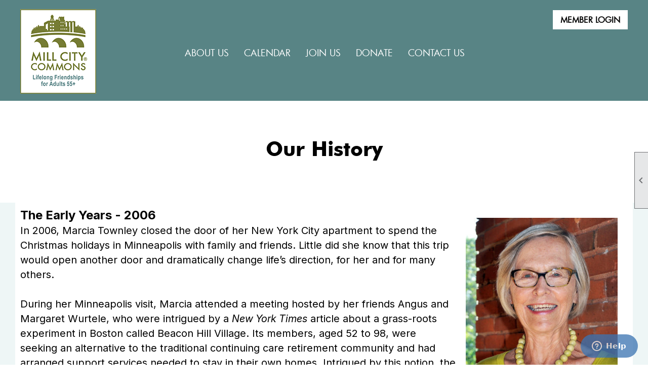

--- FILE ---
content_type: text/html; charset=utf-8
request_url: https://www.millcitycommons.org/content.aspx?page_id=22&club_id=56295&module_id=615853
body_size: 30586
content:
<!DOCTYPE html>


<html lang="en">
	<head id="page_head">   
		<title id="page_title">Mill City Commons Village History - Mill City Commons</title>
		
		
				<script async src='https://www.googletagmanager.com/gtag/js?id=G-4WF8G9SQ3S'></script>
				<script>
					window.dataLayer = window.dataLayer || [];
					function gtag(){dataLayer.push(arguments);}
					gtag('js', new Date());
					gtag('config', 'G-4WF8G9SQ3S');
					gtag('set', 'dimension1', 'Our History');
					gtag('set', 'dimension2', 'Custom Page');
					gtag('set', 'dimension3', 'Our History');
				</script>
			
		

		
			<script>
				var True = true;
				var False = false;
				var pageId = "22";
				var enableChangeWarning = False;
				var localChangesPending = False;
				var otherChangesPending = false;
				var userLoggedIn = False;
				var memberNumber = '';
				var memberId = '';
				var previewMode = False;
				var isMobileDevice = False;
				var isMobileDisplay = False;
				var isPostBack = False;
				var submitButtonName = "";
				var cancelButtonName = "";
				var focusControlId = '';
				var isApp = False;
				var app_platform = ""; 
				var hidePageTools = false;
				var isPopup = false;
				var isIE7 = false;
				var isIE8 = false;
				var renewLink = '';
				var paymentLink = '';
				var clubPrefix = "/";
				var pageToolsReferenceSelector = null;
				var isBotSession = True;
				function doCancel() {	}
			</script>  

			
			<link type="text/css" href="/css/smoothness/jquery-ui.min.css?v=20221017" rel="Stylesheet" />	
			<link rel="stylesheet" type="text/css" href="/css/common_ui.css?v=20251209" />
			<link rel="stylesheet" type="text/css" href="/css/widget.css?v=20250731" />
			<link rel="stylesheet" media="print" type="text/css" href="/css/printable.css?v=20221027" />
			
			<script src="/script/jquery.js?v=20221004"></script>

			<link rel='stylesheet' type='text/css' href='/clubs/56295/css/fonts.css?v=5' />
<link rel='stylesheet' type='text/css' href='/css/layout/99/layout.css?v=3' />
<link rel='stylesheet' type='text/css' href='/css/design/18/design.css?v=1' />
<link rel='stylesheet' type='text/css' href='/css/color/23/color.css?v=120523' />
<link rel='stylesheet' type='text/css' href='/css/color/23/design/18/design_color.css?v=1_120523' />
<link rel='stylesheet' type='text/css' href='/clubs/56295/css/generated.css' />
<link rel='stylesheet' type='text/css' href='/clubs/56295/css/club.css?v=101' />
<link rel='stylesheet' type='text/css' href='/clubs/56295/css/custom.css?v=101' />
	
			<link rel="shortcut icon" href="favicon.ico?v=56295_17706352" type="image/x-icon" /> 
			<meta id="keywords_meta_tag" name="keywords" content="mill city commons, Minneapolis village, downtown Minneapolis, Mill District"></meta>
			<meta name="referrer" content="always" /> 
			<meta name="viewport" content="width=device-width, initial-scale=1" />
		

		
		
		

	</head>

	<body onhelp="return false;">
		<form method="post" action="./content.aspx?page_id=22&amp;club_id=56295&amp;module_id=615853" id="form">
<div class="aspNetHidden">
<input type="hidden" name="style_sheet_manager_TSSM" id="style_sheet_manager_TSSM" value="" />
<input type="hidden" name="script_manager_TSM" id="script_manager_TSM" value="" />
<input type="hidden" name="__EVENTTARGET" id="__EVENTTARGET" value="" />
<input type="hidden" name="__EVENTARGUMENT" id="__EVENTARGUMENT" value="" />
<input type="hidden" name="__VIEWSTATE" id="__VIEWSTATE" value="Nm0OW0BBkdKS8f+t1tIJrSSFP6Mf68I3r1skRPxMltISx95ObVGrusWXmkxDnBN/oc0UbUsoR1WrinazOgOODS3GtXg=" />
</div>

<script type="text/javascript">
//<![CDATA[
var theForm = document.forms['form'];
if (!theForm) {
    theForm = document.form;
}
function __doPostBack(eventTarget, eventArgument) {
    if (!theForm.onsubmit || (theForm.onsubmit() != false)) {
        theForm.__EVENTTARGET.value = eventTarget;
        theForm.__EVENTARGUMENT.value = eventArgument;
        theForm.submit();
    }
}
//]]>
</script>


<script src="/WebResource.axd?d=pynGkmcFUV13He1Qd6_TZD_D2KgvBt7G12Vw1g4A0HNv5Br7URGTkjksE-TYATFOTvNuxQ2&amp;t=638343903423008439" type="text/javascript"></script>


<script src="/Telerik.Web.UI.WebResource.axd?_TSM_HiddenField_=script_manager_TSM&amp;compress=1&amp;_TSM_CombinedScripts_=%3b%3bSystem.Web.Extensions%2c+Version%3d4.0.0.0%2c+Culture%3dneutral%2c+PublicKeyToken%3d31bf3856ad364e35%3aen-US%3ae441b334-44bb-41f8-b8ef-43fec6e58811%3aea597d4b%3ab25378d2%3bTelerik.Web.UI%3aen-US%3a8b7d6a7a-6133-413b-b622-bbc1f3ee15e4%3a16e4e7cd%3a365331c3%3a24ee1bba" type="text/javascript"></script>
<div class="aspNetHidden">

	<input type="hidden" name="__VIEWSTATEGENERATOR" id="__VIEWSTATEGENERATOR" value="65E7F3AF" />
</div>

			<a href="#page_content" id="skip_nav" tabindex="1">Skip to main content</a>
			<a name="top"></a>
			
			
			
			
			

			

			
			

			
			
			<script type="text/javascript">
//<![CDATA[
Sys.WebForms.PageRequestManager._initialize('script_manager', 'form', [], [], [], 90, '');
//]]>
</script>

			<script>
				$telerik.$.ajaxPrefilter(function (s) { if (s.crossDomain) { s.contents.script = false; } });
			</script>

			<input name="changes_pending" type="hidden" id="changes_pending" />
			<script src="https://s3.us-east-1.amazonaws.com/ClubExpressWebFiles/script/jquery-ui.min.js?v=20221017" integrity="sha384-rxCb5hadGhKYsOzRIvOkQ0ggxhZ5fjRxGVY+gkYd5vCYHxwwA5XxrDAW5fAnz9h5" crossorigin="anonymous"></script>
			<script src="/script/widget.js?v=20240307"></script>
			<script src="/script/common.js?v=20260105"></script>

			<script src="/script/address_verification.js?v=20250328"></script>
			<style> @import url("/css/address_verification.css?v=20250328");</style>

			

			

			
<div id="sliding_page_tools">
	
	<style type="text/css">
		@import url("/css/page_tools.css?v=20200604");
	</style>
	<i class="material-icons slide-indicator">&#xE314;</i>
	<ul>
		<li><a class="print-link" title="Print" id="print_link" onclick="printPage(&#39;&#39;, &#39;&#39;, &#39;Mill City Commons&#39;, &#39;www.millcitycommons.org&#39;); return false;" href="#"><i class='material-icons'></i>Print This Page</a></li>
		<li><a href="#" id="text_size" onclick="toggleTextSize(); return false;" title="Text Size" aria-label="Change Text Size" rel="nofollow" ><i class="material-icons">&#xE262;</i>Text Size</a></li>
		<li></li>
		<li ><a href="#top" id="go_to_top" title="Go To Top" aria-label="Got To Top of Page" rel="nofollow"><i class="material-icons">&#xE55D;</i>Scroll To Top</a></li>
		<li></li>
	</ul>

</div>



		
			
		
			<link rel="stylesheet" type="text/css" href="/script/galleria/themes/twelve/galleria.twelve.css" />	
			
			
			<script>
				$(document).ready(function () {
					if (focusControlId) {
						window.setTimeout(function () {
							var focusElement = document.getElementById(focusControlId);
							if (focusElement) {
								focusElement.focus();
							}
						}, 100);
					}
					
					var zenScript = document.createElement('script');
					zenScript.setAttribute('id', 'ze-snippet');
					zenScript.setAttribute('src', 'https://static.zdassets.com/ekr/snippet.js?key=e429ae43-bbec-4591-8dbb-e47eb91740bb');
					document.head.appendChild(zenScript);
					zenScript.onload = function () {
						zE('webWidget', 'setLocale', 'en-us');
						window.zESettings = {
							"webWidget": {
								"chat": {
									"suppress": true
								},
								"talk": {
									"suppress": true
								},
								"answerBot": {
									"suppress": true
								},
								"color": { "theme": "#3a73b2", "launcher": "#3a73b2", "launcherText": "#FFFFFF", "header": "#3a73b2" }
							}
						}
						zE('webWidget', 'helpCenter:setSuggestions', { search: '22' });
					}
				});

			</script>
			
			
		
			<input name="hidden_button_for_address_verification" id="hidden_button_for_address_verification" type="button" onclick="handleAddressVerificationAfterSubmit()" style="display:none" />
		
<script src="/script/layoutWidget.js?v=20220826" type="text/javascript"></script>
<script src="/script/layouts/99/layout.js?v=202200815" type="text/javascript"></script>

<div id="layout_wrapper">
	<section class="top-container"><div class="template-row full-width layout-wrapper" id="full_width-1868805192" style="font-family:'Open Sans',sans-serif;font-size:16px;text-align:right;margin-top:0px;margin-bottom:10px;" data-bw="-1" data-lh="-1" data-class='layout-wrapper'><div class="template-column full "><div class='cell-item inner-column'><div id="u|1|" class="layout-widget user-panel" aria-label="User Panel"><style type="text/css">@import url(/css/user_panel.css?v=20250120);</style><script type="text/javascript" src="/script/user_panel.js?v=20250120"></script><div id="user_panel_widget"><a href="/content.aspx?page_id=31&club_id=56295&action=login&user=5" class="login-link ce-button">Member Login</a></div></div><div class="clear"></div></div></div><div class="clear"></div></div><div class="template-row twentyfive-seventyfive layout-wrapper" id="twentyfive_seventyfive-2058025339" data-class='layout-wrapper'><div class="template-column quarter "><div class="cell-item inner-column"><a href='/content.aspx?page_id=0&club_id=56295'><img src='//images.clubexpress.com/56295/graphics/toplogo_mmc_444141230.png' border='0' alt='Home'></a></div></div><div class="template-column threequarter "><div class="cell-item inner-column"><div id="m|29|" class="layout-widget menu-widget" aria-label="Menu"><a class="menutoggle" rel="nofollow"><span class="material-icons" title="Click here to show/hide the menu">menu</span></a><ul class='site-menu'><li class='sub-parent' role='button' tabindex='0'><span><span>About Us</span></span><ul class='sub-menu'><li> <span><a href="/content.aspx?page_id=22&club_id=56295&module_id=615837">About Us</a></span></li><li> <span><a href="/content.aspx?page_id=22&club_id=56295&module_id=638899">Mission & Vision</a></span></li><li> <span><a href="/content.aspx?page_id=22&club_id=56295&module_id=616048">Our Staff and Board</a></span></li><li aria-current='page' class='selected-menu-item'><span><a href="/content.aspx?page_id=22&club_id=56295&module_id=615853">Our History</a></span></li></ul></li><li> <span><a href="/content.aspx?page_id=4001&club_id=56295">Calendar</a></span></li><li> <span><a href="/content.aspx?page_id=22&club_id=56295&module_id=641481">Join Us</a></span></li><li class='sub-parent' role='button' tabindex='0'><span><span>Donate</span></span><ul class='sub-menu'><li> <span><a href="/content.aspx?page_id=22&club_id=56295&module_id=615857">Support MCC</a></span></li><li> <span><a href="/content.aspx?page_id=22&club_id=56295&module_id=638556">Meet Our Donors</a></span></li></ul></li><li> <span><a href="/content.aspx?page_id=4&club_id=56295">Contact Us</a></span></li></ul></div><div class="clear"></div></div></div><div class="clear"></div></div></section>
	<main  class="layout-container main-container">
		<!-- left content -->
		
		<div id="content_column" class="col center-col  watermark">
			<!-- page content -->
			<div id="ctl00_crumb_trail_container" class="crumb-trail-container"><a href="/content.aspx?page_id=0&club_id=56295">Home</a><span aria-current='page'>Our History</span></div>
			<div id="page_content"><div class="build-row full-width layout-wrapper" id="full_width-13214486" seq="2" style="background-color:#FFFFFF;font-size:16px;margin-top:40px;margin-bottom:40px;" data-bg="#FFFFFF" data-bw="-1" data-lh="-1" type="0" data-class='layout-wrapper'><div class="build-column full "><div class='cell-item inner-column' cell="1" widgettype="2"><style>
    .dowrapper {
    margin-top:10px;
    margin-bottom:20px;
    padding-top:10px;
    padding-bottom:10px;
    }
    .dowrapper h1 {
    color:#FFF;
    }
    .dowrapper {
    font-size:20px;
    text-align:center;
    }
    body.editor-body {
    background-color:var(--maccent);
    }
    .dowrapper a.ce-button {
    background-color:#FFF !important;
    color:#000 !important;
    border-radius:30px;
    font-size:20px;
    padding:10px 30px;
    }
    .dowrapper a.ce-button:hover {
    background-color:transparent !important;
    color:#FFF !important;
    }
    .dowrapper h1 {
    width:100% !important;
    padding-right:0px !important;
    max-width:initial !important;
    }
</style>
<div class="layout-wrapper dowrapper">
<h1><span style="color: rgb(0, 0, 0);">Our History</span></h1>
</div></div></div><div class="clear"></div></div><div class="build-row full-width layout-wrapper" id="full_width-13214487" seq="4" style="background-color:#eef6f6;font-size:16px;margin-top:40px;margin-bottom:0px;" data-bg="#eef6f6" data-bw="-1" data-lh="-1" type="0" data-class='layout-wrapper'><div class="build-column full layout-wrapper" style="background-color:#ffffff;font-size:16px;padding:10px;margin-top:0px;margin-bottom:0px;" data-bg="#ffffff" data-bw="-1" data-lh="-1" data-class='layout-wrapper'><div class='cell-item inner-column' cell="1" widgettype="2"><a id="faqs"></a>
<span style="font-family: Inter; font-size: 24px;"><img src="//images.clubexpress.com/56295/graphics/2023_History_Marcia2_331767892.jpg" style="float: right; border-width: 20px; border-style: solid; border-color: rgb(255, 255, 255);"><strong>The Early Years - 2006</strong><br>
<span style="font-size: 20px;">In 2006, Marcia Townley closed the door of her New York City apartment to spend the Christmas holidays in Minneapolis with family and friends. Little did she know that this trip would open another door and dramatically change life’s direction, for her and for many others.<br>
<br>
During her Minneapolis visit, Marcia attended a meeting hosted by her friends Angus and Margaret Wurtele, who were intrigued by a <em>New York Times</em> article about a grass-roots experiment in Boston called Beacon Hill Village. Its members, aged 52 to 98, were seeking an alternative to the traditional continuing care retirement community and had arranged support services needed to stay in their own homes. Intrigued by this notion, the Wurteles wondered if there might be interest in establishing a similar model in Minneapolis. Marcia was also highly intrigued. She soon took a train from New York to Boston to attend a conference, where she learned more about the village model of neighbors helping neighbors to remain in their homes--of which the 400-member Beacon Hill Village was an example. Excited by the village model’s potential, she returned to the Twin Cities and convened a committee to begin researching the idea.<br>
<br>
<strong><span style="font-size: 24px;">A Partnership Begins</span></strong><br>
Serendipitously, the committee soon learned that locally-based Ecumen—one of the largest not-for-profit senior housing and services firms in Minnesota—had also been exploring the aging-at-home concept. Ecumen and the committee began a fruitful conversation.<br>
<br>
With the Village Movement growing across the country, the Village-to-Village Network was launched to provide support to communities interested in the village model, including the flexibility essential to meet varying community needs.<br>
<br>
In 2008, Marcia and the group acted on their vision to build a vital, interconnected neighborhood in the Minneapolis Central Riverfront District that would enhance the aging journey for its residents. After focus groups and a demographic study both yielded positive feedback and encouraging data, the group developed a plan and obtained nonprofit status for an organization to be called Mill City Commons. With seed money funding obtained, additional focus groups and community discussions helped refine the services to be provided. Ecumen signed on as a strategic partner.<br>
<br>
<strong><span style="font-size: 24px;">Building a Community</span></strong><br>
Given this exhilarating turn of events, Marcia accelerated her plan to move back to Minnesota. “I didn’t want to grow old in New York City, where there was no one in my building whose door I could knock on for the proverbial cup of sugar. I was looking for community.”<br>
<br>
Following her move, she agreed to chair the newly-formed Board of Directors, which also included Tyrone Bujold, Konrad (Kit) Friedemann, Penny Hunt, Sabina Sten, John Crosby, Barbara Goldner, Laurie Jones, Leslie Van Duzer, Ellie Hands, and Kin-Shing Lun. Marcia’s new career as volunteer leader for a startup nonprofit organization had begun. Although she had some prior experience in setting up new programs with various nonprofits and foundations, she had never founded and shaped a totally new organization. Says Marcia, “It took me out of my comfort zone.”<br>
<br>
In 2009, an office was opened and staffed. An official launch party at the newly-opened Phoenix condominiums invited neighbors aged 55+ to take a look at all that Mill City Commons had to offer. Sixty members signed up immediately, and the organization grew steadily. By the end of 2013, membership had reached 170.<br>
<br>
<strong><span style="font-size: 24px;">15+ Years Later</span></strong><br>
Today, membership and member appreciation continue to grow. Mill City Commons continues to actively pursue the resources and opportunities that this vital community requires to continue providing the connection that its diverse members seek.<br>
<br>
Mill City Commons is grateful to Marcia Townley and the other early visionaries who worked together to lay the groundwork for our vibrant, constantly-evolving community.<br>
<br>
<span style="font-size: 24px;"><strong>Marcia K. Townley Legacy Lecture<br>
</strong></span>In November 2025, Marcia Townley died peacefully surrounded by family at her home overlooking the Mississippi River in downtown Minneapolis. The Marcia K. Townley Legacy Lecture was created to honor Marcia's leadership, guidance and involvement with Mill City Commons over the course of 20 years. The annual lecture will be hosted in Marcia's memory and as a way to raise awareness of Mill City Commons and its mission.<br>
</span></span><br></div></div><div class="clear"></div></div><div class="build-row full-width " id="full_width-13214488" seq="6" type="0"><div class="build-column full "><div class='cell-item inner-column' cell="1" widgettype="2"><style>
    .build-column.nopad {
    padding:0px;
    }
    #layout_wrapper,
    #content_column,
    #page_content {
    width:100% !Important;
    max-width:initial !Important;
    margin:0px !important;
    padding:0px;
    }
    .crumb-trail-container {
    display:none;
    }
    .inner-ac-content,
    .who-row p {
    line-height:1.5;
    }
    .caption-row .build-column.third,
    .caption-row .template-column.third {
    padding:30px;
    }
    .caption-row .caption {
    margin-top:10px;
    }
    .caption p {
    line-height:1.5;
    }
</style></div></div><div class="clear"></div></div><div class="build-row full-width " id="full_width-13214489" seq="7" style="background-color:#eef6f6;font-size:16px;margin-top:40px;margin-bottom:40px;" data-bg="#eef6f6" data-bw="-1" data-lh="-1" type="0"><div class="build-column full layout-wrapper" data-class='layout-wrapper'><div class='cell-item inner-column' cell="1" widgettype="2"><p><em style="color: rgb(0, 0, 0); background-color: transparent; font-size: 22px; font-family: Merriweather;"><br>
“What started as a vision to create a vibrant village-like community has blossomed into a thriving network of individuals who embrace the importance of staying connected, engaged and enjoying life at every stage.</em><em style="background-color: transparent; color: rgb(0, 0, 0); font-size: 22px; font-family: Merriweather;">”</em></p>
<p style="text-align: right;"><span style="background-color: transparent; font-size: 22px; font-family: Merriweather; color: rgb(0, 0, 0);">-Marcia Townley, founder</span></p></div></div><div class="clear"></div></div><div class="build-row full-width " id="full_width-13214490" seq="8" type="0"><div class="build-column full "><div class='cell-item inner-column' cell="1" widgettype="2"><style>
    .build-column.nopad {
    padding:0px;
    }
    #layout_wrapper,
    #content_column,
    #page_content {
    width:100% !Important;
    max-width:initial !Important;
    margin:0px !important;
    padding:0px;
    }
    .crumb-trail-container {
    display:none;
    }
    .inner-ac-content,
    .who-row p {
    line-height:1.5;
    }
    .caption-row .build-column.third,
    .caption-row .template-column.third {
    padding:30px;
    }
    .caption-row .caption {
    margin-top:10px;
    }
    .caption p {
    line-height:1.5;
    }
</style></div></div><div class="clear"></div></div>
<div id="ctl00_ctl00_content"></div>
</div>
		</div>
		<!-- right content -->
		
	</main>
	
	<section class="bottom-container"><div class="template-row full-width " id="full_width-1567829429"><div class="template-column full "><div class='cell-item inner-column'><script>

$(document).ready(function() {
$(document).on("click",".accordion-title", function() {

$(this).toggleClass('expanded');

});


});
</script></div></div><div class="clear"></div></div><div class="template-row four-column layout-wrapper" id="four_column-784707370" style="font-family:'FuturaBkBook', sans-serif;font-size:16px;margin-top:0px;margin-bottom:10px;" data-class='layout-wrapper'><div class="template-column quarter " style="font-family:'FuturaBkBook', sans-serif;font-size:16px;padding:10px;margin-top:0px;margin-bottom:0px;" data-bw="-1" data-lh="-1"><div class="cell-item inner-column"><a href="https://millcitycommons.clubexpress.com">Home</a><br>
<a href="https://millcitycommons.clubexpress.com/content.aspx?page_id=4001&amp;club_id=56295"></a><a href="/content.aspx?page_id=22&amp;club_id=56295&amp;module_id=615837">About Us</a><br>
<a href="https://millcitycommons.clubexpress.com/content.aspx?page_id=22&amp;club_id=56295&amp;module_id=237001"></a><a href="/content.aspx?page_id=22&amp;club_id=56295&amp;module_id=638899">Mission &amp; Vision</a><br>
<a href="https://millcitycommons.clubexpress.com/content.aspx?page_id=22&amp;club_id=56295&amp;module_id=397311"></a><a href="/content.aspx?page_id=22&amp;club_id=56295&amp;module_id=615853">Our History</a></div></div><div class="template-column quarter "><div class="cell-item inner-column"><a href="#"></a><a href="/content.aspx?page_id=4001&amp;club_id=56295">Calendar</a><br>
<a href="#"></a><a href="/content.aspx?page_id=22&amp;club_id=56295&amp;module_id=616048">Our Staff and Board</a><br>
<a href="/content.aspx?club_id=56295&amp;page_id=4001"></a><a href="/content.aspx?page_id=22&amp;club_id=56295&amp;module_id=639943"></a><a href="https://lp.constantcontactpages.com/su/WdQKAxH" target="_blank">Join Our Newsletter</a><br>
<a href="https://millcitycommons.clubexpress.com/content.aspx?page_id=22&amp;club_id=56295&amp;module_id=150628"></a><a href="/content.aspx?page_id=4&amp;club_id=56295">Contact Us</a></div></div><div class="template-column quarter "><div class="cell-item inner-column"><a href="https://millcitycommons.clubexpress.com/content.aspx?page_id=2664&amp;club_id=56295"></a><a href="/content.aspx?page_id=22&amp;club_id=56295&amp;module_id=641481">Member Benefits &amp; Dues</a><br>
<a href="https://millcitycommons.clubexpress.com/content.aspx?page_id=2153&amp;club_id=56295"></a><a href="/content.aspx?page_id=60&amp;club_id=56295">Join Now</a><br>
<a href="https://millcitycommons.clubexpress.com/content.aspx?page_id=78&amp;club_id=56295"></a><a href="/content.aspx?page_id=22&amp;club_id=56295&amp;module_id=640639">Gift a Membership</a><br>
<a href="https://millcitycommons.clubexpress.com/content.aspx?page_id=22&amp;club_id=56295&amp;module_id=410206"></a><a href="/content.aspx?page_id=22&amp;club_id=56295&amp;module_id=615857">Donate</a></div></div><div class="template-column quarter " style="font-family:'FuturaBkBook', sans-serif;font-size:16px;text-align:right;padding:10px;margin-top:0px;margin-bottom:0px;"><div class="cell-item inner-column"><style>
    .ffstrong {
    font-family:var(--ffont);
    font-size:20px;
    font-weight:normal;
    }
    .ffphone img {
    vertical-align:middle;
    max-width:16px;
    margin-right:3px;
    }
</style>
<strong class="ffstrong">
Mill City Commons</strong><br>
1201 W River Pkwy, Suite #217C<br>
Minneapolis, MN 55454<br>
<a href="tel:612-455-3329" class="ffphone"><img src="//s3.amazonaws.com/ClubExpressClubFiles/566688/graphics/whphone_2106132746.png" alt="" border="0">612-455-3329</a><br>
<a href="mailto:info@millcitycommons.org" target="_blank">info@millcitycommons.org</a><br>
<div class="clear"></div></div></div><div class="clear"></div></div><div class="template-row seventyfive-twentyfive layout-wrapper" id="seventyfive_twentyfive-290094283" style="font-family:'Open Sans',sans-serif;font-size:16px;margin-top:0px;margin-bottom:10px;" data-bw="-1" data-lh="-1" data-class='layout-wrapper'><div class="template-column threequarter " style="font-family:'Inter',sans-serif;font-size:16px;padding:10px;margin-top:0px;margin-bottom:0px;" data-bw="-1" data-lh="-1"><div class="cell-item inner-column">Copyright © 2023 All Rights Reserved • Powered by ClubExpress • <a role="button" href="#" onclick="openModalPopup('/popup.aspx?page_id=126&amp;club_id=56295', 600, 480, ''); return false;" id="ctl00_footer_terms_link" aria-haspopup="dialog" rel="nofollow">Terms of Use</a> • <a role="button" href="#" onclick="openModalPopup('/popup.aspx?page_id=125&amp;club_id=56295', 600, 480, ''); return false;" id="ctl00_footer_privacy_link" aria-haspopup="dialog" rel="nofollow">Privacy Policy</a>
<script> 
jQuery(window).load(function(){

if (window.location.href.indexOf("?page_id=684&club_id=56295") >= 0)  {
$('#map_canvas').hide();
}


});
</script></div></div><div class="template-column quarter " style="font-family:'Open Sans',sans-serif;font-size:16px;text-align:right;padding:10px;margin-top:0px;margin-bottom:0px;" data-bw="-1" data-lh="-1"><div class="cell-item inner-column"><style>
    .fsoc,
    .vtvdiv {
    display:inline-block;
    }
    .vtvdiv {
    margin-right:10px;
    line-height:12px;
    text-align:center;
    vertical-align:middle;
    }
    .vtvdiv a {
    font-size:10px;
    color:#FFF;
    text-decoration:none;
    line-height:12px;
    text-align:center;
    }
</style>
<div class="vtvdiv">
<a href="https://vtvnetwork.org" target="_blank">Village<br>
to Village<br>
Network</a>
</div>
<div id="s|2|" class="layout-widget social-widget fsoc" aria-label="Social Networking"><div class='layout-social-panel white'><a href='https://www.facebook.com/millcitycommons' target='_blank' title='Visit us on Facebook' class='social-panel-icon Facebook'></a><div class='layout-share-hover-button'><div class='layout-share-button-container' title='Click here for more sharing options'></div><div class='layout-vistoggle'><div class='layout-share-pop-out'><div class='social-title'>Share This Page</div><div class='social-close' title='Close Share Panel'></div><div class='social-objects-container'><div class='clear'></div><div class='a2a_kit a2a_kit_size_32 a2a_vertical_style' data-a2a-url=''><a class='a2a_button_facebook'></a><a class='a2a_button_linkedin'></a><a class='a2a_button_twitter'></a><a class='a2a_dd' href='https://www.addtoany.com/share'></a><div class='share-inst-container'><div class='share-inst'>Share this page on Facebook</div><div class='share-inst'>Share this page on Linkedin</div><div class='share-inst'>Share this page on X/Twitter</div></div></div><div class='clear'></div></div></div></div></div><script async="" src='https://static.addtoany.com/menu/page.js'></script><script type='text/javascript'>$(document).ready(function() { animateLayoutSocial(); });</script></div></div>
<div class="clear"></div></div></div><div class="clear"></div></div></section>

	<footer>
		<div class="layout-wrapper">
			

<div class="footer-container">
	<a href="/">Home</a>&nbsp;&nbsp;&nbsp;|&nbsp;&nbsp;&nbsp;
	<a href="/content.aspx?page_id=4&club_id=56295" id="ctl00_footer_contact_us_link" >Contact Us</a>&nbsp;&nbsp;&nbsp;|&nbsp;&nbsp;&nbsp;
	<span id="ctl00_footer_copyright_panel">Copyright © 2026 - All Rights Reserved</span>&nbsp;&nbsp;&nbsp;|&nbsp;&nbsp;&nbsp;
	<a role='button' href='#' onclick="openModalPopup('/popup.aspx?page_id=126&club_id=56295', 600, 480, ''); return false;" id="ctl00_footer_terms_link"  aria-haspopup='dialog'  rel='nofollow'>Terms of Use</a>&nbsp;&nbsp;&nbsp;|&nbsp;&nbsp;&nbsp;
	<a role='button' href='#' onclick="openModalPopup('/popup.aspx?page_id=125&club_id=56295', 600, 480, ''); return false;" id="ctl00_footer_privacy_link"  aria-haspopup='dialog'  rel='nofollow'>Privacy Policy</a>
	<br />
	<a href="https://www.runmyvillage.com" class="footer-link" rel="nofollow" target="_blank">Powered By&nbsp;<img src="/images/powered_by_village.png" alt="ClubExpress" align="absmiddle" border="0" /></a>
</div>

		</div>
	</footer>
</div>


<script>
	(function () {
		if (isMobileDevice && isMobileDisplay) {
			$('#layout_wrapper').attr('id', 'mobile_layout_wrapper').addClass('mobile-layout-wrapper');
			addEventListener("load",
				function () {
					setTimeout(hideURLbar, 0);
				}, false);
			function hideURLbar() {
				window.scrollTo(0, 1);
			}

			$("#mobile_go_to_top, #go_to_top").bind('click', function (event) {
				event.preventDefault();
				$("html, body").animate({ scrollTop: 0 }, 500);
			});

			$(".top-link").bind('click', function (event) {
				event.preventDefault();
				$("html, body").animate({ scrollTop: 0 }, 500);
			});

			$('.print-link').bind('click', function () {
				window.print();
			});
		}
	})();

	function $slideMenu() {
		$('ul.site-menu').slideToggle("slow");
	}

	$(document).ready(function () {
		var $this = $(this);
		if ($('#mobile_layout_wrapper').length) {

		}
		else {
			$('ul.site-menu li span span').bind('click', function (e) {
				$this = $(this);
				e.preventDefault();
				$this.parent().next().slideToggle("slow");
				$this.toggleClass("open");
			});
		}
	});          //end Ready


</script>



<script type="text/javascript">
//<![CDATA[
window.__TsmHiddenField = $get('script_manager_TSM');//]]>
</script>
</form>
		
		
	</body>
</html>




--- FILE ---
content_type: text/css
request_url: https://www.millcitycommons.org/clubs/56295/css/fonts.css?v=5
body_size: 669
content:
@import url('//fonts.googleapis.com/css?family=Roboto+Condensed:300,400,700,400italic');
@import url('//fonts.googleapis.com/css?family=Open+Sans:300,400,400i,600,700i,800');
@import url('//s3.amazonaws.com/ClubExpressFonts/futura/stylesheet.css');
@import url('//s3.amazonaws.com/ClubExpressFonts/futura/stylesheet.css');
@import url('//s3.amazonaws.com/ClubExpressFonts/futurabold/stylesheet.css');
@import url('//fonts.googleapis.com/css2?family=Inter:wght@100;300;400;700;900&display=swap');
@import url('//fonts.googleapis.com/css2?family=Red+Hat+Text:wght@300;400;700&display=swap');
@import url('//fonts.googleapis.com/css?family=Merriweather:400,700');


--- FILE ---
content_type: text/css
request_url: https://www.millcitycommons.org/css/color/23/design/18/design_color.css?v=1_120523
body_size: 127
content:

h1 {
border-color:#000000;
text-shadow:none;
	color:#000000;
}
h2 {
border-color:#000000;
text-shadow:none;
	color:#000000;
}


--- FILE ---
content_type: text/css
request_url: https://www.millcitycommons.org/clubs/56295/css/generated.css
body_size: 7869
content:
#full_width-906749889 ul.site-menu ul.sub-menu li { 
	border: none;
	padding: 8px;
	white-space: nowrap;
	float: left;
	border-radius: 0px;
	margin-left:0px;
	background-color: var(--colorSec);
}
#full_width-906749889 ul.site-menu ul.sub-menu li span a { 
	border-radius: 0px;
	padding: 0px;
	white-space: nowrap;
	color: #FFFFFF;
}
#full_width-906749889 ul.site-menu ul.sub-menu li span a:hover { 
	border: none;
	width: 100%;
	background-image: none;
	background-color: transparent;
	color: #FFFFFF;
}
#full_width-906749889 ul.site-menu { 
	margin: 0 auto;
	padding: 0;
	height: auto;
	width: 100%;
	display: block;
	padding-top: 5px;
	background-color: #FFF;
}
#full_width-906749889 ul.site-menu li { 
	background-image: none;
	border-top-left-radius: 10px;
	border-top-right-radius: 10px;
	margin: 0px 2px 0px 2px;
	background-color: var(--colorSec);
}
#full_width-906749889 ul.site-menu li.sub-parent { 
	background-image: none;
	border-top-left-radius: 10px;
	border-top-right-radius: 10px;
	margin: 0px 2px 0px 2px;
	line-height: normal;
}
#full_width-906749889 ul.site-menu li a { 
	text-decoration: none;
	font-size: 12px;
}
#full_width-906749889 ul.site-menu ul.sub-menu { 
	border: none;
	box-shadow: none;
	border-top-left-radius: 0px;
	border-top-right-radius: 0px;
	border-bottom-left-radius: 10px;
	border-bottom-right-radius: 10px;
	background-color: var(--colorSec);
}
#full_width-906749889 ul.site-menu li.sub-parent:hover ul { 
	margin-left: 0px;
	padding-right: 15px;
}
#full_width-906749889 ul.site-menu li span span { 
	border-top-left-radius: 10px;
	border-top-right-radius: 10px;
	font-weight:bold;
	color: #FFFFFF;
}
#full_width-906749889 ul.site-menu ul.sub-menu li:first-child { 
	border-top-left-radius: 0px;
	border-top-right-radius: 0px;
	border-bottom: none;
}
#full_width-906749889 ul.site-menu ul.sub-menu li:last-child { 
	border-bottom-left-radius: 10px;
	border-bottom-right-radius: 10px;
	border-top-left-radius: 0px;
}
#full_width-906749889 ul.site-menu ul.sub-menu li.selected-menu-item a { 
	background-color: transparent;
}
#full_width-906749889 ul.site-menu li.menu-separator { 
	height: 0px;
	padding: 0px;
	width: 0px;
}
#full_width-906749889 ul.site-menu ul.sub-menu li.menu-separator { 
	padding-top: 1px;
	padding-bottom: 1px;
	background-color: var(--colorTer);
}
#full_width-906749889 ul.site-menu li:hover span span { 
	font-style:normal;
}
#full_width-906749889 ul.site-menu li span a:hover { 
	font-style:normal;
}
#full_width-906749889 ul.site-menu li.selected-menu-item { 
	font-style:normal;
	background-color: #FFFFFF;
	color: #000000;
}
#full_width-906749889 ul.site-menu li.selected-menu-item span a { 
	font-style:normal;
}
#full_width-906749889 ul.site-menu li span a { 
	color: #FFFFFF;
	font-weight:bold;
}
#full_width-906749889 ul.site-menu ul.sub-menu li.submenu-name:hover { 
	background-color: var(--colorSec);
	border: none;
}
#full_width-906749889 ul.site-menu li:hover { 
	background-color: var(--highlightPri);
	color: #000000;
}
#full_width-906749889 ul.site-menu ul.sub-menu li:hover { 
	background-color: var(--highlightPri);
	color: #FFFFFF;
}
#full_width-906749889 li span span:hover { 
	color: #FFFFFF;
}
#twentyfive_seventyfive-2058025339 ul.site-menu ul.sub-menu li { 
	border:none;
	width:100%;
	padding:0px;
	line-height:normal;
	padding-right:15px;
	float:left;
	background-color:#ffffff;
	margin-left:0px;
	background:#ffffff;
}
#twentyfive_seventyfive-2058025339 ul.site-menu ul.sub-menu li span a { 
	width:100%;
	border-radius:0px;
	padding:0px;
	background-image:none;
	color:#000000;
	white-space:nowrap;
	padding-left:10px;
	line-height:30px;
	text-shadow:none;
	border-right:none;
	font-size:16px;
	font-family:'FuturaBkBook', sans-serif;
}
#twentyfive_seventyfive-2058025339 ul.site-menu li { 
	padding:0px;
	line-height:30px;
	background-color:transparent;
	margin:0px 0px 0px 10px;
	border-right:none;
	color:#ffffff;
	background-image:none;
}
#twentyfive_seventyfive-2058025339 ul.site-menu { 
	margin:0px;
	padding:0;
	height:auto;
	width:100%;
	display:block;
	background-color:transparent;
	border-bottom:none;
	padding-bottom:0px;
}
#twentyfive_seventyfive-2058025339 ul.site-menu li span a { 
	float:left;
	display:block;
	color:#ffffff;
	text-decoration:none;
	line-height:30px;
	white-space:nowrap;
	font-size:18px;
	background-image:none;
	font-family:'FuturaBkBook', sans-serif;
	text-transform:uppercase;
	font-weight:normal;
}
#twentyfive_seventyfive-2058025339 ul.site-menu li a span { 
	float:left;
	display:block;
}
#twentyfive_seventyfive-2058025339 ul.site-menu li:hover { 
	background-color:transparent;
	color:#000;
	background-repeat:repeat-x;
}
#twentyfive_seventyfive-2058025339 ul.site-menu li span a:hover span { 
	background-color:transparent;
}
#twentyfive_seventyfive-2058025339 ul.site-menu li span a:hover { 
	color:#ffffff;
	background-color:transparent;
}
#twentyfive_seventyfive-2058025339 ul.site-menu li.selected-menu-item span a { 
	color:#ffffff;
	font-style:normal;
}
#twentyfive_seventyfive-2058025339 ul.site-menu ul.sub-menu { 
	box-shadow:none;
	background-color:#ffffff;
	background:#ffffff;
}
#twentyfive_seventyfive-2058025339 ul.site-menu li.sub-parent:hover ul { 
	padding-right:15px;
	min-width:175px;
	border:1px solid #000000;
	opacity:1;
}
#twentyfive_seventyfive-2058025339 ul.site-menu li.sub-parent:hover ul.sub-menu.mega-sub { 
	padding-right:0px;
}
#twentyfive_seventyfive-2058025339 ul.site-menu li.menu-separator { 
	width:1px;
	height:100%;
	background-color:transparent;
}
#twentyfive_seventyfive-2058025339 ul.site-menu ul.sub-menu li.menu-separator { 
	background-color:#888;
	padding:0px 5px 0px 10px;
}
#twentyfive_seventyfive-2058025339 ul.site-menu ul.sub-menu li.selected-menu-item a { 
	background-color:transparent;
	background-image:none;
	color:#FFFFFF;
}
#twentyfive_seventyfive-2058025339 ul.site-menu ul.sub-menu li.selected-menu-item { 
	background-color:transparent;
	background-image:none;
}
#twentyfive_seventyfive-2058025339 nav { 
	background-color:#FFFFFF;
	border-bottom:none;
	padding-bottom:0px;
}
#twentyfive_seventyfive-2058025339 ul.site-menu li span span { 
	color:#ffffff;
	font-size:18px;
	background-image:none;
	font-family:'FuturaBkBook', sans-serif;
	text-transform:uppercase;
	font-weight:normal;
	padding-right:10px;
	background-color:transparent;
}
#twentyfive_seventyfive-2058025339 ul.horizontal.site-menu li span span { 
	font-weight:normal;
	padding-right:10px;
	color:#000000;
	background-image:none;
}
#twentyfive_seventyfive-2058025339 ul.site-menu li span span:hover { 
	color:#ffffff;
}
#twentyfive_seventyfive-2058025339 ul.site-menu li:hover span span { 
	background-color:transparent;
	color:#ffffff;
}
#twentyfive_seventyfive-2058025339 ul.site-menu ul.sub-menu li.submenu-name:hover { 
	background-color:#ffffff;
	margin-left:0px;
	background:#ffffff;
}
#twentyfive_seventyfive-2058025339 ul.site-menu ul.sub-menu li:hover { 
	background-color:#fffafa;
	width:100%;
	color:#000000;
	text-decoration:none;
}
#twentyfive_seventyfive-2058025339 ul.site-menu ul.sub-menu li span a:hover { 
	color:#000000;
	background-color:transparent;
}
#twentyfive_seventyfive-2058025339 ul.site-menu li.selected-menu-item a { 
	color:#000000;
}
#twentyfive_seventyfive-2058025339 ul.site-menu ul.sub-menu li.selected-menu-item a:hover { 
	color:#000000;
}
#twentyfive_seventyfive-2058025339 ul.site-menu li.selected-menu-item { 
	font-style:normal;
	background-color:transparent;
	background-image:none;
}
#twentyfive_seventyfive-2058025339 ul.horizontal.site-menu { 
	background-color:#FFF;
}


--- FILE ---
content_type: text/css
request_url: https://www.millcitycommons.org/clubs/56295/css/club.css?v=101
body_size: 2183
content:
body { 
	background-color:f5f5f5;
	color:#000000;
	font-size:16px;
	font-family:'Inter',sans-serif;
	background-position:left top;
	background-repeat:repeat-x;
	background-image:url(/images/backgrounds/gradients/topgrad.png);
}
a { 
	color:#49a3ae;
	font-size:18px;
	font-family:'Inter',sans-serif;
}
h1 { 
	color:#000000;
	font-size:40px;
	font-family:'FuturaBold',sans-serif;
}
h2 { 
	color:#000000;
	font-size:32px;
	font-family:'FuturaBold',sans-serif;
	font-weight:normal;
}
h3 { 
	color:#212121;
	font-size:24px;
	font-family:'Inter',sans-serif;
	font-weight:bold;
}
#layout_wrapper { 
	max-width:initial;
}
.layout-wrapper { 
	width:1146px;
}
#header_cell { 
	background-image:none;
	background-color:rgba(0, 0, 0, 0);
}
#header_cell.mobile-header { 
	height:87px;
	background-color:rgba(0, 0, 0, 0);
	background-image:none;
}
.user-panel .control-panel-link { 
	color:#ffffff;
	font-size:16px;
	font-family:'FuturaBkBook', sans-serif;
}
.user-panel .login-link { 
	color:#000000;
	font-size:16px;
	font-family:'FuturaBkBook', sans-serif;
	font-weight:bold;
	background-color:#ffffff;
}
.user-panel .login-link.ce-button { 
	color:#000000;
	font-weight:bold;
	background-color:#ffffff;
}
.panel-welcome-message { 
	color:#ffffff;
	font-size:16px;
	font-family:'FuturaBkBook', sans-serif;
}
.favorites-hover { 
	color:#ffffff;
	font-size:16px;
	font-family:'FuturaBkBook', sans-serif;
}
.material-icons.favorite-icon { 
	color:#ffffff;
}
.left-col { 
	max-width:486px;
	background-color:#ffffff;
}
.top-container { 
	color:#ffffff;
	background-color:#588485;
}
.bottom-container { 
	color:#ffffff;
	background-color:#588485;
}
a.ce-button { 
	color:#ffffff;
	font-size:18px;
	font-family:'FuturaMdMedium', sans-serif;
	background-color:#49a3ae;
	border-radius:20px;
	border-width:2px;
	border-color:#ffffff;
	background-image:none;
	padding-left:15px;
	padding-right:15px;
	padding-top:8px;
	padding-bottom:8px;
	font-weight:normal;
}
a.ce-button:hover { 
	color:#ffffff;
	background-color:#415866;
	border-width:2px;
	border-color:#ffffff;
	background-image:none;
}


--- FILE ---
content_type: text/css
request_url: https://www.millcitycommons.org/clubs/56295/css/custom.css?v=101
body_size: 13086
content:
@import url('https://fonts.googleapis.com/css2?family=Merriweather:ital,wght@0,400;1,300;1,400;1,700&display=swap');
:root {
--color1:#263a91;
--maccent:#588485;
--mblue:#49a3ae;
--mdarkblue:#415866;
--mgreen:#767c34;
--sitefont:Inter,sans-serif;
--font2:Merriweather, sans-serif;
--font3:Inter,sans-serif;
--ffont:FuturaBkBook, sans-serif;
}
.banner-slideshow-widget .overlay .item-contents {
text-align:right !important;
}
.top-container .layout-widget.user-panel {
margin-bottom:-20px;
margin-top:10px;
}
.admin-table th,
.manager-table th {
background-color:var(--mdarkblue) !important;
}
.layout-wrapper {
width:100% !important;
max-width:80rem !important;
}

@media (min-width : 1824px) {
/* Styles */
.layout-wrapper {
width:100% !important;
max-width:100rem !important;
}
}
#trial_site_message {
display:none;
}
#cal_nav_panel a.ce-button.list-button {
width:auto !important;
}
a.ce-button.small {
font-size:16px;
padding:5px;
}
#forum_home_wrapper .forum-link { 
font-size:16px;
}
#forum_home_wrapper .forum-description,
.message-container .message-text,
.dropdown-title {
font-size:16px;
}
#flat_list #thread_subject {
font-size:24px;
}
.card-multiple-links .card-viewlink {
font-size:24px;
}
.card-contents .card-title a {
font-size:24px;
}
.calendar-grid-day {
font-size:20px;
}
.calendar-grid-day-header {
font-size:20px;
}
#twentyfive_seventyfive-2058025339 .threequarter {
  align-items: center;
  display: flex;
  justify-content: right;
}
ul.site-menu li,
ul.site-menu {
background-color:transparent !important;
}
ul.site-menu li span a,
ul.site-menu li span span {
font-family:var(--ffont) !important;
color:#FFF !important;
font-size:18px !important;
font-weight:normal !important;
text-transform:uppercase !Important;
}
ul.site-menu li:hover,
ul.site-menu li:hover span span {
background-color:var(--mblue) !important;
}
ul.site-menu ul.sub-menu li {
background-color:#FFF !Important;
}
ul.site-menu ul.sub-menu li span a {
color:#000 !important;
font-size:16px !important;
text-transform:none !important;
font-family:var(--font3) !important;
}
ul.site-menu ul.sub-menu li span a:hover {
color:var(--mblue) !important;
}
/*
ul.site-menu ul.sub-menu:after {
content:'';
position:absolute;
right:20px;
height:10px;
width:15px;
top:-10px;
background-image:url(//s3.amazonaws.com/ClubExpressClubFiles/566688/graphics/upar_1087295148.png);
background-repeat:no-repeat;
}
*/
ul.site-menu li.sub-parent:hover ul {
left:initial !important;
right:0px !important;
}
.user-panel .login-link.ce-button {
    border-radius: 0px;
    text-transform: uppercase;
}
#full_width-1868805192 {
margin-bottom:-40px !important;
}
@media (max-width :767px){
/* Styles */
ul.site-menu ul.sub-menu:after {
display:none;
}
}

@media (min-width:300px) and (max-width :767px){
/* Styles */
.top-container .threequarter,
.top-container .quarter,
.top-container .full,
.bottom-container .quarter,
.fkhead {
text-align:center !important;
justify-content: center !important;
}
ul.site-menu li {
margin-left:0px !important;
}
ul.site-menu ul.sub-menu li span a {
padding-left:0px !Important;
}
#full_width-1576179258 {
margin-bottom:0px;
}
}

@media (min-width : 1100px) and (max-width:1440px) {
/* Styles */
.top-container .layout-wrapper,
.bottom-container .layout-wrapper,
#content_column .layout-wrapper {
padding-left:30px;
padding-right:30px;
box-sizing:border-box;
}
}
.bottom-container {
padding-bottom:40px;
}
footer {
background-color:var(--maccent);
display:none;
}
.footer-container, .footer-container a, .footer-container span {
font-family:var(--sitefont);
}
.bottom-container {
font-size:16px;
}
.bottom-container a {
color:#FFF;
text-decoration:none;
line-height:24px;
font-size:16px;
transition:all .5s ease;
}
.bottom-container a:hover {
text-decoration:underline;
}
.bottom-container {
padding-top:20px;
}
.bottom-container .social-widget {
margin-bottom:10px;
vertical-align:middle;
margin-top:10px;
}


.hero.hero-center .hero-text {
  text-align: center;
  max-width: 600px;
  margin-left: auto;
  margin-right: auto;
  line-height: 1;
}
.hero .hero-text h1,
.hero .hero-text h2 {
color:#FFF !important;
}
.hero .hero-text h1 {
font-size:36px;
background: rgba(88,132,133,.75) !important;
display: inline-block !important;
width: auto !important;
padding: 10px !important;
}
@media (max-width :767px){
/* Styles */
.hero .hero-text {
  position: relative;
  top: initial;
  transform: initial;
  text-shadow: 0px 0px 1px #000;
}

#page_content .hero {
height:auto !important;
padding-top:50px;
padding-bottom:50px;
min-height:initial;
}
.bottom-container .template-column.threequarter {
text-align:center !important;
}
}
.build-column hr {
border:none;
background-color:#cdcdcd;
height:1px;
display:block;
margin-top:20px;
margin-bottom:20px;
}
.looper .item .layout-wrapper {
padding-left:0px;
padding-right:0px;
}
/** About Us / Page Template **/
  .hero .hero-text h1 {
    font-size:55px;
    }
    .layout-wrapper.who-row {
    margin-top:40px !important;
    margin-bottom:40px !important;
    }
    .qlinks {
    background-color:#f3f3f3;

    padding:20px;
    box-sizing:border-box;
    border-radius:15px;
    max-width:90%;
    }
    .qlinks a {
    font-family:var(--sitefont);
    font-weight:bold;
    font-size:18px;
    display:block;
    line-height:40px;
    background-image:url(//s3.amazonaws.com/ClubExpressClubFiles/566688/graphics/black_r_ar_937256778.png);
    background-position:90% 50%;
    background-repeat:no-repeat;
    color:#000;
    text-decoration:none;
    transition:all .5s ease;
    }
    .qlinks a:hover {
    color:var(--mblue);
    }
    .qlinks h2 {
    margin-top:0px;
    }
    .layout-wrapper.caption-row {
    margin-top:30px;
    margin-bottom:30px;
    }
    .faqwrapper .accordion-title {
    background-color:transparent !important;
    }
    .layout-wrapper.faqwrapper {
    padding-top:0px !important;
    padding-bottom:0px !important;
    }
    .accordion-title-container div {
    display:inline-block;
    position:relative;
    padding-right:40px;
    vertical-align:middle;
    }
    .accordion-title-container div:after {
    height:24px;
    background-image:url(//s3.amazonaws.com/ClubExpressClubFiles/566688/graphics/faqarrow_1917335534.png);
    background-repeat:no-repeat;
    background-size:24px;
    width:24px;
    margin-top:5px;
position:absolute;
right:0px;
top:50%;
margin-top:-12px;
content:'';
    }
    .accordion-title.expanded .accordion-title-container div:after {
    transform: rotate(180deg);
    }
.accordion-title-container .accordion-arrow {
display:none;
}
    .accordion-content span {
    background-color:transparent !important;
    }
    @media (max-width :767px){
    /* Styles */
    .qlinks { max-width:initial; }
    }

@media (min-width : 768px) and (max-width : 1024px) {
.build-row.who-row .build-column.quarter{
width:40%;
}
.build-row.who-row .build-column.threequarter {
width:60%;
}

}
/** End Page Template **/
/** Home Page CSS **/
   .banner-slideshow-widget .item .overlay {
    background: rgba(255,255,255,.80);
    text-align: left;
    max-width: 450px;
    line-height: 1.5;
    font-style:normal;
    padding:40px;
    }
    .banner-slideshow-widget .item .overlay h1 {
    font-size:20px;
    font-style:italic;
    font-weight:normal;
    font-family:var(--font2) !important;
    }
    .banner-slideshow-widget .overlay .item-contents {
    margin-top:20px;
    }
    #full_width-803681361 {
    border-radius:15px;
    }
.pwrapper {
box-sizing:border-box;
padding-left:10px;
padding-right:10px;
}
  .annrow a {
    font-family: 'FuturaBold',sans-serif;
    font-size:22px;
    text-decoration:none;
    color:#FFF;
    padding-right:30px;
    background-repeat:no-repeat;
    background-size:24px;
    background-image:url(//s3.amazonaws.com/ClubExpressClubFiles/566688/graphics/white_r_ar_1606373059.png);
    background-position:100% 50%;
    }
    .annrow .column.full {
    max-width:1000px;
    padding-top:40px;
    padding-bottom:40px;
    margin-left:auto;
    margin-right:auto;
    text-align:center;
    color:#FFF;
    font-size:20px;
    float:none;
    }
    .annrow h2 {
    color:#FFF;
    margin-bottom:0px;
    text-transform:uppercase;
    }
    .layout-wrapper.annwrapper .annrow {
    border-radius:15px;
    background-color:var(--mgreen);
    }
    .layout-wrapper .annwrapper {
    padding:20px;
    box-sizing:border-box;
    margin-bottom:30px;
    }
    .imgbox {
    background-size:cover;
    background-repeat:no-repeat;
    margin-left:20px;
    margin-bottom:20px;
    position:relative;
    min-height:300px;
background-position:center center;
    }
.imgboxrow .resp-row .column {
padding:20px;
}
.pwrapper a.ce-button {
border-radius:30px;
}
    .box1 {
    background-image:url(//s3.amazonaws.com/ClubExpressClubFiles/566688/graphics/explore1_713052163.jpg);
    }
    .box2 {
    background-image:url(//s3.amazonaws.com/ClubExpressClubFiles/566688/graphics/explore2_476801412.jpg);
    }
    .box3 {
    background-image:url(//s3.amazonaws.com/ClubExpressClubFiles/566688/graphics/explore3_1211322801.jpg);
    }
    .box4 {
    background-image:url(//s3.amazonaws.com/ClubExpressClubFiles/566688/graphics/join1box_1820183203.jpg);
    }
    .box5 {
    background-image:url(//s3.amazonaws.com/ClubExpressClubFiles/566688/graphics/join2box_626206977.jpg);
    }
    .box6 {
    background-image:url(//s3.amazonaws.com/ClubExpressClubFiles/566688/graphics/join3box_1357966133.jpg);
    }
    .box7 {
    background-image:url(//s3.amazonaws.com/ClubExpressClubFiles/566688/graphics/connectbox1_2145798882.jpg);
    }
    .box8 {
    background-image:url(//s3.amazonaws.com/ClubExpressClubFiles/566688/graphics/connectbox2_1111885434.jpg);
    }
    .box9 {
    background-image:url(//s3.amazonaws.com/ClubExpressClubFiles/56295/graphics/engagebox3_1549683801.jpg);
    }
    .imglink {
    background-color:var(--mdarkblue);
    position:absolute;
    bottom:-20px;
    left:-20px;
    text-align:left;
    font-size:24px;
    color:#FFF;
    font-family: 'FuturaBold',sans-serif;
    padding:10px 15px;
    background-image:url(//s3.amazonaws.com/ClubExpressClubFiles/566688/graphics/white_r_ar_1606373059.png);
    background-position:90% 50%;
    padding-right:50px;
    background-size:20px;
    background-repeat:no-repeat;
    transition:all .5s ease;
    }
    .imgbox:hover .imglink {
    background-color:var(--mblue);
    }
    .imgboxrow {
    margin-top:30px;
    margin-bottom:30px;
    }
    .imgboxrow h1  {
    text-align:center;
    padding-right:0px !important;
    max-width:initial !important;
    width:100% !important;
    }
    .column.spc {
    width:15%;
    }
.vert-border .build-column:first-child .inner-column {
border-right:1px solid var(--mblue) !important;
}
.staff-wrapper .column.third {
text-align:left;
padding-left:30px;
padding-right:30px;
}
.staff-wrapper .column .inner-column {
text-align:left !important;
line-height:1.5;
}
.staff-wrapper .accordion-title {
padding-left:0px;
}
    @media (min-width :1025px){
    /* Styles */
    .looper .item.slideitem {
    text-align:right;
    }
    .looper .itemimage {
    display:inline-block;
    width:100%;
    max-width:75%;
    }
    }
    @media (max-width :767px){
    /* Styles */
.vert-border .build-column:first-child .inner-column {
border-right:none !important;
}
    .item .overlay {
    max-width: 100%;
    }
.imgbox {
min-height:250px;
}
    }
@media (min-width : 768px) and (max-width : 1100px) {
/* Styles */
.imgbox {
min-height:200px;
}
}
@media (min-width : 1101px) and (max-width : 1200px) {
/* Styles */
.imgbox {
min-height:250px;
}
}

@media (min-width : 768px) and (max-width : 1024px) {
/* Styles */
.banner-slideshow-widget.looper .overlay-container {
    padding-top: 350px;
    position: relative;
    top: initial;
    left: initial;
    right: initial;
    bottom: initial;
    float: left;
    width: 100%;
}
.banner-slideshow-widget.looper .layout-wrapper {
    height: initial;
}
.banner-slideshow-widget.looper .layout-wrapper {
    display: block;
    align-items: center;
    padding-left: 0px;
    padding-right: 0px;
}
.banner-slideshow-widget.looper .item,
.banner-slideshow-widget.looper .itemimage {
    height: 350px;
}
.banner-slideshow-widget.looper, 
.banner-slideshow-widget.looper 
.banner-slideshow-widget .looper-inner {
    height: auto;
}
.banner-slideshow-widget .item .overlay {
max-width:initial;
}
 .imglink {
font-size:18px;
}
.qlinks a {
padding-right:40px;
line-height:normal;
margin-bottom:20px;
margin-top:20px;
}
}

